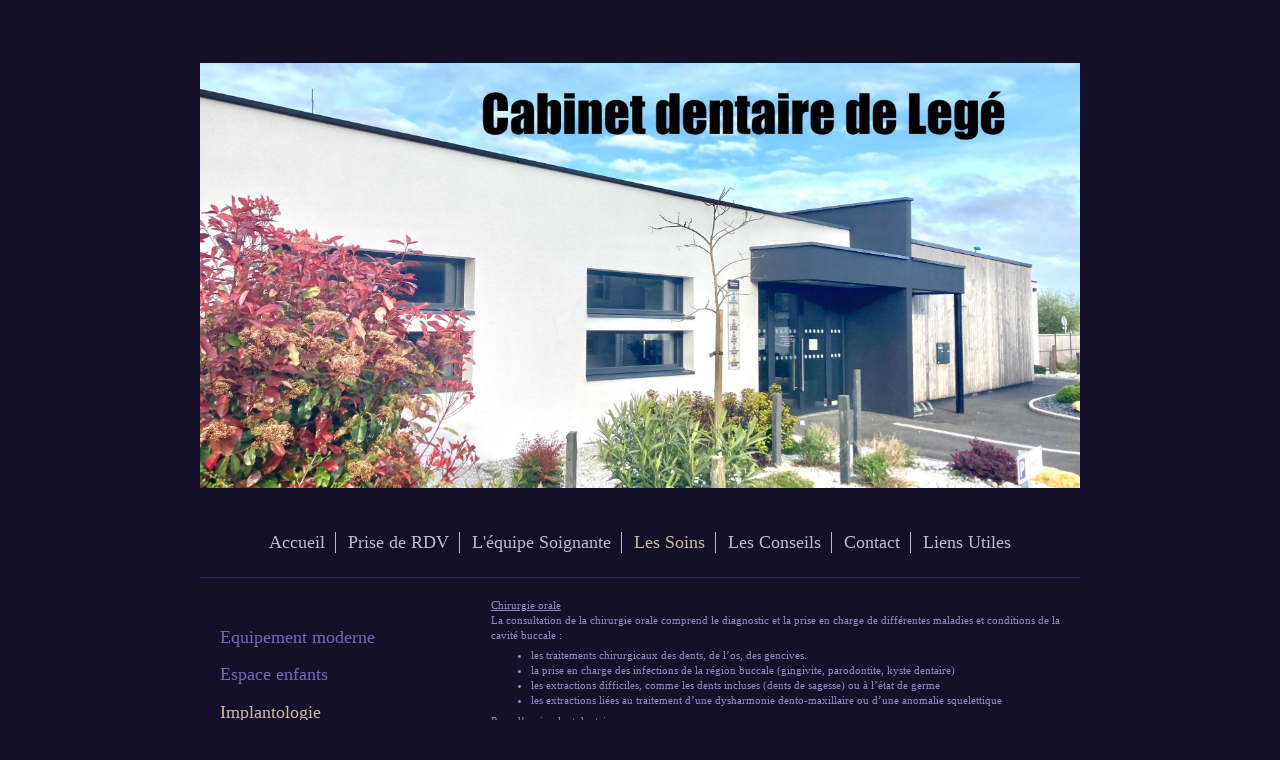

--- FILE ---
content_type: text/html; charset=UTF-8
request_url: https://www.cabinetdentairelege.fr/les-soins/implantologie/
body_size: 6035
content:
<!DOCTYPE html>
<html lang="fr"  ><head prefix="og: http://ogp.me/ns# fb: http://ogp.me/ns/fb# business: http://ogp.me/ns/business#">
    <meta http-equiv="Content-Type" content="text/html; charset=utf-8"/>
    <meta name="generator" content="IONOS MyWebsite"/>
        
    <link rel="dns-prefetch" href="//cdn.website-start.de/"/>
    <link rel="dns-prefetch" href="//106.mod.mywebsite-editor.com"/>
    <link rel="dns-prefetch" href="https://106.sb.mywebsite-editor.com/"/>
    <link rel="shortcut icon" href="//cdn.website-start.de/favicon.ico"/>
        <title>CABINET DENTAIRE de LEGE - Implantologie</title>
    
    <style type="text/css">@media screen and (min-device-width: 1024px) {
            .mediumScreenDisabled { display:block }
            .smallScreenDisabled { display:block }
        }
        @media screen and (max-device-width: 1024px) { .mediumScreenDisabled { display:none } }
        @media screen and (max-device-width: 568px) { .smallScreenDisabled { display:none } }
                @media screen and (min-width: 1024px) {
            .mobilepreview .mediumScreenDisabled { display:block }
            .mobilepreview .smallScreenDisabled { display:block }
        }
        @media screen and (max-width: 1024px) { .mobilepreview .mediumScreenDisabled { display:none } }
        @media screen and (max-width: 568px) { .mobilepreview .smallScreenDisabled { display:none } }</style>
    <meta name="viewport" content="width=1025"/>

<meta name="format-detection" content="telephone=no"/>
        <meta name="keywords" content="Offre, Compétence, Conseil"/>
            <meta name="description" content="Nouvelle page"/>
            <meta name="robots" content="index,follow"/>
        <link href="//cdn.website-start.de/templates/2116/style.css?1763478093678" rel="stylesheet" type="text/css"/>
    <link href="https://www.cabinetdentairelege.fr/s/style/theming.css?1712502659" rel="stylesheet" type="text/css"/>
    <link href="//cdn.website-start.de/app/cdn/min/group/web.css?1763478093678" rel="stylesheet" type="text/css"/>
<link href="//cdn.website-start.de/app/cdn/min/moduleserver/css/fr_FR/common,shoppingbasket?1763478093678" rel="stylesheet" type="text/css"/>
    <link href="//cdn.website-start.de/app/cdn/min/group/mobilenavigation.css?1763478093678" rel="stylesheet" type="text/css"/>
    <link href="https://106.sb.mywebsite-editor.com/app/logstate2-css.php?site=736146283&amp;t=1768365243" rel="stylesheet" type="text/css"/>

<script type="text/javascript">
    /* <![CDATA[ */
var stagingMode = '';
    /* ]]> */
</script>
<script src="https://106.sb.mywebsite-editor.com/app/logstate-js.php?site=736146283&amp;t=1768365243"></script>

    <link href="//cdn.website-start.de/templates/2116/print.css?1763478093678" rel="stylesheet" media="print" type="text/css"/>
    <script type="text/javascript">
    /* <![CDATA[ */
    var systemurl = 'https://106.sb.mywebsite-editor.com/';
    var webPath = '/';
    var proxyName = '';
    var webServerName = 'www.cabinetdentairelege.fr';
    var sslServerUrl = 'https://www.cabinetdentairelege.fr';
    var nonSslServerUrl = 'http://www.cabinetdentairelege.fr';
    var webserverProtocol = 'http://';
    var nghScriptsUrlPrefix = '//106.mod.mywebsite-editor.com';
    var sessionNamespace = 'DIY_SB';
    var jimdoData = {
        cdnUrl:  '//cdn.website-start.de/',
        messages: {
            lightBox: {
    image : 'Image',
    of: 'sur'
}

        },
        isTrial: 0,
        pageId: 929675754    };
    var script_basisID = "736146283";

    diy = window.diy || {};
    diy.web = diy.web || {};

        diy.web.jsBaseUrl = "//cdn.website-start.de/s/build/";

    diy.context = diy.context || {};
    diy.context.type = diy.context.type || 'web';
    /* ]]> */
</script>

<script type="text/javascript" src="//cdn.website-start.de/app/cdn/min/group/web.js?1763478093678" crossorigin="anonymous"></script><script type="text/javascript" src="//cdn.website-start.de/s/build/web.bundle.js?1763478093678" crossorigin="anonymous"></script><script type="text/javascript" src="//cdn.website-start.de/app/cdn/min/group/mobilenavigation.js?1763478093678" crossorigin="anonymous"></script><script src="//cdn.website-start.de/app/cdn/min/moduleserver/js/fr_FR/common,shoppingbasket?1763478093678"></script>
<script type="text/javascript" src="https://cdn.website-start.de/proxy/apps/static/resource/dependencies/"></script><script type="text/javascript">
                    if (typeof require !== 'undefined') {
                        require.config({
                            waitSeconds : 10,
                            baseUrl : 'https://cdn.website-start.de/proxy/apps/static/js/'
                        });
                    }
                </script><script type="text/javascript" src="//cdn.website-start.de/app/cdn/min/group/pfcsupport.js?1763478093678" crossorigin="anonymous"></script>    <meta property="og:type" content="business.business"/>
    <meta property="og:url" content="https://www.cabinetdentairelege.fr/les-soins/implantologie/"/>
    <meta property="og:title" content="CABINET DENTAIRE de LEGE - Implantologie"/>
            <meta property="og:description" content="Nouvelle page"/>
                <meta property="og:image" content="https://www.cabinetdentairelege.fr/s/misc/logo.jpg?t=1767288067"/>
        <meta property="business:contact_data:country_name" content="France"/>
    
    <meta property="business:contact_data:locality" content="LEGE"/>
    
    <meta property="business:contact_data:email" content="thierry8549@gmail.com"/>
    <meta property="business:contact_data:postal_code" content="44650"/>
    <meta property="business:contact_data:phone_number" content=" 0244683010"/>
    
    
</head>


<body class="body diyBgActive  cc-pagemode-default diyfeSidebarLeft diy-market-fr_FR" data-pageid="929675754" id="page-929675754">
    
    <div class="diyw">
        <!-- master-2 -->
<div class="diyweb">
	
<nav id="diyfeMobileNav" class="diyfeCA diyfeCA2" role="navigation">
    <a title="Ouvrir/fermer la navigation">Ouvrir/fermer la navigation</a>
    <ul class="mainNav1"><li class=" hasSubNavigation"><a data-page-id="929332539" href="https://www.cabinetdentairelege.fr/" class=" level_1"><span>Accueil</span></a></li><li class=" hasSubNavigation"><a data-page-id="929694046" href="https://www.cabinetdentairelege.fr/prise-de-rdv/" class=" level_1"><span>Prise de RDV</span></a></li><li class=" hasSubNavigation"><a data-page-id="929332715" href="https://www.cabinetdentairelege.fr/l-équipe-soignante/" class=" level_1"><span>L'équipe Soignante</span></a></li><li class="parent hasSubNavigation"><a data-page-id="929332721" href="https://www.cabinetdentairelege.fr/les-soins/" class="parent level_1"><span>Les Soins</span></a><span class="diyfeDropDownSubOpener">&nbsp;</span><div class="diyfeDropDownSubList diyfeCA diyfeCA3"><ul class="mainNav2"><li class=" hasSubNavigation"><a data-page-id="929679665" href="https://www.cabinetdentairelege.fr/les-soins/equipement-moderne/" class=" level_2"><span>Equipement moderne</span></a></li><li class=" hasSubNavigation"><a data-page-id="929679868" href="https://www.cabinetdentairelege.fr/les-soins/espace-enfants/" class=" level_2"><span>Espace enfants</span></a></li><li class="current hasSubNavigation"><a data-page-id="929675754" href="https://www.cabinetdentairelege.fr/les-soins/implantologie/" class="current level_2"><span>Implantologie</span></a></li><li class=" hasSubNavigation"><a data-page-id="929679664" href="https://www.cabinetdentairelege.fr/les-soins/orthodontie/" class=" level_2"><span>Orthodontie</span></a></li><li class=" hasSubNavigation"><a data-page-id="929679660" href="https://www.cabinetdentairelege.fr/les-soins/soins-conservateurs/" class=" level_2"><span>Soins conservateurs</span></a></li><li class=" hasSubNavigation"><a data-page-id="929679663" href="https://www.cabinetdentairelege.fr/les-soins/meopa-et-anxiété/" class=" level_2"><span>MEOPA et anxiété</span></a></li><li class=" hasSubNavigation"><a data-page-id="929679662" href="https://www.cabinetdentairelege.fr/les-soins/solutions-prothétiques/" class=" level_2"><span>Solutions prothétiques</span></a></li><li class=" hasSubNavigation"><a data-page-id="929679666" href="https://www.cabinetdentairelege.fr/les-soins/traitement-de-gencives/" class=" level_2"><span>Traitement de gencives</span></a></li><li class=" hasSubNavigation"><a data-page-id="929680205" href="https://www.cabinetdentairelege.fr/les-soins/urgences-dentaires/" class=" level_2"><span>Urgences dentaires</span></a></li></ul></div></li><li class=" hasSubNavigation"><a data-page-id="929332750" href="https://www.cabinetdentairelege.fr/les-conseils/" class=" level_1"><span>Les Conseils</span></a></li><li class=" hasSubNavigation"><a data-page-id="929332540" href="https://www.cabinetdentairelege.fr/contact/" class=" level_1"><span>Contact</span></a><span class="diyfeDropDownSubOpener">&nbsp;</span><div class="diyfeDropDownSubList diyfeCA diyfeCA3"><ul class="mainNav2"><li class=" hasSubNavigation"><a data-page-id="929332541" href="https://www.cabinetdentairelege.fr/contact/plan-d-accès/" class=" level_2"><span>Plan d'accès</span></a></li><li class=" hasSubNavigation"><a data-page-id="929332542" href="https://www.cabinetdentairelege.fr/contact/info-légale/" class=" level_2"><span>Info légale</span></a></li></ul></div></li><li class=" hasSubNavigation"><a data-page-id="929678520" href="https://www.cabinetdentairelege.fr/liens-utiles/" class=" level_1"><span>Liens Utiles</span></a></li></ul></nav>
	<div class="diywebLogo">
		<div class="diywebLiveArea">
			<div class="diywebMainGutter">
				<div class="diyfeGE diyfeCA1">
						
    <style type="text/css" media="all">
        /* <![CDATA[ */
                .diyw #website-logo {
            text-align: center !important;
                        padding: 23px 0;
                    }
        
                /* ]]> */
    </style>

    <div id="website-logo">
            <a href="https://www.cabinetdentairelege.fr/"><img class="website-logo-image" width="2600" src="https://www.cabinetdentairelege.fr/s/misc/logo.jpg?t=1767288068" alt=""/></a>

            
            </div>


				</div>
			</div>
		</div>
	</div>
	<div class="diywebNav diywebNavMain diywebNav1 diywebNavHorizontal">
		<div class="diywebLiveArea">
			<div class="diywebMainGutter">
				<div class="diyfeGE diyfeCA diyfeCA2">
					<div class="diywebGutter">
						<div class="webnavigation"><ul id="mainNav1" class="mainNav1"><li class="navTopItemGroup_1"><a data-page-id="929332539" href="https://www.cabinetdentairelege.fr/" class="level_1"><span>Accueil</span></a></li><li class="navTopItemGroup_2"><a data-page-id="929694046" href="https://www.cabinetdentairelege.fr/prise-de-rdv/" class="level_1"><span>Prise de RDV</span></a></li><li class="navTopItemGroup_3"><a data-page-id="929332715" href="https://www.cabinetdentairelege.fr/l-équipe-soignante/" class="level_1"><span>L'équipe Soignante</span></a></li><li class="navTopItemGroup_4"><a data-page-id="929332721" href="https://www.cabinetdentairelege.fr/les-soins/" class="parent level_1"><span>Les Soins</span></a></li><li class="navTopItemGroup_5"><a data-page-id="929332750" href="https://www.cabinetdentairelege.fr/les-conseils/" class="level_1"><span>Les Conseils</span></a></li><li class="navTopItemGroup_6"><a data-page-id="929332540" href="https://www.cabinetdentairelege.fr/contact/" class="level_1"><span>Contact</span></a></li><li class="navTopItemGroup_7"><a data-page-id="929678520" href="https://www.cabinetdentairelege.fr/liens-utiles/" class="level_1"><span>Liens Utiles</span></a></li></ul></div>
					</div>
				</div>
			</div>
		</div>
	</div>
	<div class="diywebContent">
		<div class="diywebLiveArea">
			<div class="diywebMainGutter">
	<div id="diywebAppContainer1st"></div>
				<div class="diyfeGridGroup diyfeCA diyfeCA1">
					<div class="diywebMain diyfeGE">
						<div class="diywebGutter">
							
        <div id="content_area">
        	<div id="content_start"></div>
        	
        
        <div id="matrix_1028029245" class="sortable-matrix" data-matrixId="1028029245"><div class="n module-type-text diyfeLiveArea "> <p><u>Chirurgie orale</u></p>
<div>
<div property="content:encoded">
<p>La consultation de la chirurgie orale comprend le diagnostic et la prise en charge de différentes maladies et conditions de la cavité buccale :</p>
<ul>
<li>les traitements chirurgicaux des dents, de l’os, des gencives.</li>
<li>la prise en charge des infections de la région buccale (gingivite, parodontite, kyste dentaire)</li>
<li>les extractions difficiles, comme les dents incluses (dents de sagesse) ou à l’état de germe</li>
<li>les extractions liées au traitement d’une dysharmonie dento-maxillaire ou d’une anomalie squelettique</li>
</ul>
<p><u>Pose d’un implant dentaire</u></p>
<p>L’implant dentaire préserve la structure du visage et empêche la détérioration osseuse qui se produit lorsque les dents sont manquantes. Il s’agit d’un processus qui prend plusieurs<br/>
mois :</p>
<ul>
<li>première étape : pose de l’implant</li>
<li>deuxième étape : intégration dans l’os</li>
<li>troisième étape : réalisation de la couronne dentaire artificielle.</li>
</ul>
<p><u>Facturation</u><br/>
La majorité des interventions chirurgicales sont prises en charge par l'assurance maladie, sauf la pose d’implants qui n’est pas comprise dans les prestations de base de l’assurance maladie.</p>
<p>Si vous le souhaitez, votre chirugien dentiste vous fournit un devis suite à la première consultation que vous pourrez adresser à votre assurance privée.</p>
<p>Les honoraires varient selon le type d’intervention.</p>
<div><br/>
 </div>
</div>
</div>
<footer> </footer>
<div>
<div>
<div>
<form accept-charset="UTF-8" action="https://www.hug-ge.ch/chirurgie-maxillo-faciale-buccale/chirurgie-orale-implantologie" method="post">
<div> </div>
</form>
</div>
</div>
</div> </div><div class="n module-type-gallery diyfeLiveArea "> <div class="ccgalerie slideshow clearover" id="slideshow-gallery-5822762137" data-jsclass="GallerySlideshow" data-jsoptions="effect: 'random',changeTime: 5000,maxHeight: '375px',navigation: true,startPaused: false">

    <div class="thumb_pro1">
    	<div class="innerthumbnail">
    		<a href="https://www.cabinetdentairelege.fr/s/cc_images/cache_2486864240.jpg" data-is-image="true" target="_blank">    			<img data-width="800" data-height="300" src="https://www.cabinetdentairelege.fr/s/cc_images/thumb_2486864240.jpg"/>
    		</a>    	</div>
    </div>
        <div class="thumb_pro1">
    	<div class="innerthumbnail">
    		<a href="https://www.cabinetdentairelege.fr/s/cc_images/cache_2486864241.png" data-is-image="true" target="_blank">    			<img data-width="423" data-height="600" src="https://www.cabinetdentairelege.fr/s/cc_images/thumb_2486864241.png"/>
    		</a>    	</div>
    </div>
    </div>
 </div><div class="n module-type-downloadDocument diyfeLiveArea ">         <div class="clearover">
            <div class="leftDownload">
                <a href="https://www.cabinetdentairelege.fr/app/download/5822600687/dossier+straumann.pdf" target="_blank">                        <img src="//cdn.website-start.de/s/img/cc/icons/pdf.png" width="51" height="51" alt="Download"/>
                        </a>            </div>
            <div class="rightDownload">
            <strong>Dossier personnel d'implantologie</strong><br/><a href="https://www.cabinetdentairelege.fr/app/download/5822600687/dossier+straumann.pdf" target="_blank">dossier straumann.pdf</a> <br/>Document Adobe Acrobat [1.4 MB]             </div>
        </div>
         </div><div class="n module-type-video diyfeLiveArea "> <iframe id="video00c4219a6511d916dd58f443707bfffa" type="text/html" width="425" height="350" src="//www.youtube.com/embed/DBqudkpdRi4?fs=1&amp;wmode=opaque&amp;rel=0" frameborder="0" allowFullScreen="1"></iframe><script type="text/javascript">
/* <![CDATA[ */
(function(){
    var video = jQuery("#video00c4219a6511d916dd58f443707bfffa");
    var ratio = video.height() / video.width();
    var parent = video.parent();
    var maxWidth = Math.min(425, parent.width());
    video.width(maxWidth);
    video.height(video.width() * ratio);
})();
/* ]]> */
</script> </div><div class="n module-type-header diyfeLiveArea "> <h2><span class="diyfeDecoration">Pose d'un implant simple</span></h2> </div><div class="n module-type-video diyfeLiveArea "> <iframe id="videob9568f27f990b7c218b39f763f841e6c" type="text/html" width="425" height="350" src="//www.youtube.com/embed/f6MNc9i8pTc?fs=1&amp;wmode=opaque&amp;rel=0" frameborder="0" allowFullScreen="1"></iframe><script type="text/javascript">
/* <![CDATA[ */
(function(){
    var video = jQuery("#videob9568f27f990b7c218b39f763f841e6c");
    var ratio = video.height() / video.width();
    var parent = video.parent();
    var maxWidth = Math.min(425, parent.width());
    video.width(maxWidth);
    video.height(video.width() * ratio);
})();
/* ]]> */
</script> </div><div class="n module-type-header diyfeLiveArea "> <h2><span class="diyfeDecoration">Implant et régénération osseuse</span></h2> </div><div class="n module-type-video diyfeLiveArea "> <iframe id="video9b1decfc8f18743b59dbeab438afc551" type="text/html" width="425" height="350" src="//www.youtube.com/embed/QMb3_SuDcv0?fs=1&amp;wmode=opaque&amp;rel=0" frameborder="0" allowFullScreen="1"></iframe><script type="text/javascript">
/* <![CDATA[ */
(function(){
    var video = jQuery("#video9b1decfc8f18743b59dbeab438afc551");
    var ratio = video.height() / video.width();
    var parent = video.parent();
    var maxWidth = Math.min(425, parent.width());
    video.width(maxWidth);
    video.height(video.width() * ratio);
})();
/* ]]> */
</script> </div><div class="n module-type-header diyfeLiveArea "> <h2><span class="diyfeDecoration">3 dents manquantes: Bridge sur implants</span></h2> </div><div class="n module-type-video diyfeLiveArea "> <iframe id="videofb9c3bc81da60ddcce69c4ad12a0c997" type="text/html" width="425" height="350" src="//www.youtube.com/embed/8eax9M1nNT8?fs=1&amp;wmode=opaque&amp;rel=0" frameborder="0" allowFullScreen="1"></iframe><script type="text/javascript">
/* <![CDATA[ */
(function(){
    var video = jQuery("#videofb9c3bc81da60ddcce69c4ad12a0c997");
    var ratio = video.height() / video.width();
    var parent = video.parent();
    var maxWidth = Math.min(425, parent.width());
    video.width(maxWidth);
    video.height(video.width() * ratio);
})();
/* ]]> */
</script> </div><div class="n module-type-header diyfeLiveArea "> <h2><span class="diyfeDecoration">Hauteur osseuse insuffisante: </span></h2> </div><div class="n module-type-video diyfeLiveArea "> <iframe id="video13321c4b220da9382de29a60106b9d8d" type="text/html" width="425" height="350" src="//www.youtube.com/embed/g1Zh85R6OBs?fs=1&amp;wmode=opaque&amp;rel=0" frameborder="0" allowFullScreen="1"></iframe><script type="text/javascript">
/* <![CDATA[ */
(function(){
    var video = jQuery("#video13321c4b220da9382de29a60106b9d8d");
    var ratio = video.height() / video.width();
    var parent = video.parent();
    var maxWidth = Math.min(425, parent.width());
    video.width(maxWidth);
    video.height(video.width() * ratio);
})();
/* ]]> */
</script> </div><div class="n module-type-header diyfeLiveArea "> <h2><span class="diyfeDecoration">Mâchoire édentée totale:</span></h2> </div></div>
        
        
        </div>
						</div>
					</div>
					<div class="diywebSecondary diyfeGE diyfeCA diyfeCA3">
						<div class="diywebNav diywebNav23 diywebHideOnSmall">
							<div class="diyfeGE">
								<div class="diywebGutter">
									<div class="webnavigation"><ul id="mainNav2" class="mainNav2"><li class="navTopItemGroup_0"><a data-page-id="929679665" href="https://www.cabinetdentairelege.fr/les-soins/equipement-moderne/" class="level_2"><span>Equipement moderne</span></a></li><li class="navTopItemGroup_0"><a data-page-id="929679868" href="https://www.cabinetdentairelege.fr/les-soins/espace-enfants/" class="level_2"><span>Espace enfants</span></a></li><li class="navTopItemGroup_0"><a data-page-id="929675754" href="https://www.cabinetdentairelege.fr/les-soins/implantologie/" class="current level_2"><span>Implantologie</span></a></li><li class="navTopItemGroup_0"><a data-page-id="929679664" href="https://www.cabinetdentairelege.fr/les-soins/orthodontie/" class="level_2"><span>Orthodontie</span></a></li><li class="navTopItemGroup_0"><a data-page-id="929679660" href="https://www.cabinetdentairelege.fr/les-soins/soins-conservateurs/" class="level_2"><span>Soins conservateurs</span></a></li><li class="navTopItemGroup_0"><a data-page-id="929679663" href="https://www.cabinetdentairelege.fr/les-soins/meopa-et-anxiété/" class="level_2"><span>MEOPA et anxiété</span></a></li><li class="navTopItemGroup_0"><a data-page-id="929679662" href="https://www.cabinetdentairelege.fr/les-soins/solutions-prothétiques/" class="level_2"><span>Solutions prothétiques</span></a></li><li class="navTopItemGroup_0"><a data-page-id="929679666" href="https://www.cabinetdentairelege.fr/les-soins/traitement-de-gencives/" class="level_2"><span>Traitement de gencives</span></a></li><li class="navTopItemGroup_0"><a data-page-id="929680205" href="https://www.cabinetdentairelege.fr/les-soins/urgences-dentaires/" class="level_2"><span>Urgences dentaires</span></a></li></ul></div>
								</div>
							</div>
						</div>
						<div class="diywebSidebar">
							<div class="diyfeGE">
								<div class="diywebGutter">
									<div id="matrix_1027187704" class="sortable-matrix" data-matrixId="1027187704"><div class="n module-type-hr diyfeLiveArea "> <div style="padding: 0px 0px">
    <div class="hr"></div>
</div>
 </div><div class="n module-type-header diyfeLiveArea "> <h2><span class="diyfeDecoration">Nous joindre :</span></h2> </div><div class="n module-type-hr diyfeLiveArea "> <div style="padding: 0px 0px">
    <div class="hr"></div>
</div>
 </div><div class="n module-type-text diyfeLiveArea "> <p>CABINET DENTAIRE</p>
<p>de LEGE<br/>
1 Rue de Chambord</p>
<p>44650 LEGE</p>
<p>Tél : 02 40 26 36 00</p>
<p> </p>
<p>Cabinet ouvert du</p>
<p>lundi au vendredi de 09H00 à 12H00 et de 14H00 à 19H00,</p> </div><div class="n module-type-googlemaps diyfeLiveArea "> 
            <a style="display:block;" href="https://www.google.com/maps/search/?api=1&amp;channel=mws-visit&amp;hl=fr-FR&amp;query=46.886605,-1.593820" target="_blank">            
            <img id="map_image_5823199097" style="margin:auto; max-width:100%;" height="200" data-src="https://maps.googleapis.com/maps/api/staticmap?channel=mws-visit&amp;language=fr_FR&amp;center=46.890739752644%2C-1.5943883570172&amp;zoom=15&amp;size=181x200&amp;maptype=roadmap&amp;client=gme-11internet&amp;markers=46.886605,-1.593820&amp;signature=o0t9DbmBSjLg4GXph8ENcfYat0c=" src="" alt=""/>
                 
        </a>
        <script type="text/javascript">
            /* <![CDATA[ */
            var lazyload = function () {
                var mapImage = jQuery('#map_image_5823199097');

                var windowTop = jQuery(window).scrollTop();
                var windowBottom = windowTop + jQuery(window).height();

                var mapTop = mapImage.offset().top;
                var mapBottom = mapTop + mapImage.height();

                if ((mapImage.attr('src') === '') && (windowTop <= mapBottom) && (windowBottom >= mapTop)) {
                    mapImage.attr('src', mapImage.data('src'));
                    mapImage.removeData('src');
                    mapImage.removeAttr('height');
                }
            };
            jQuery(document).ready(lazyload);
            jQuery(window).scroll(lazyload);
            /* ]]> */
        </script>
     </div></div>
								</div>
							</div>
						</div>
					</div>
				</div>
			</div>
		</div>
	</div>
	<div class="diywebFooter">
		<div class="diywebLiveArea">
			<div class="diywebMainGutter">
				<div class="diyfeGE diyfeCA diyfeCA4">
					<div class="diywebGutter">
						<div id="contentfooter">
    <div class="leftrow">
                        <a rel="nofollow" href="javascript:window.print();">
                    <img class="inline" height="14" width="18" src="//cdn.website-start.de/s/img/cc/printer.gif" alt=""/>
                    Version imprimable                </a> <span class="footer-separator">|</span>
                <a href="https://www.cabinetdentairelege.fr/sitemap/">Plan du site</a>
                        <br/> {{custom_footer}}
            </div>
    <script type="text/javascript">
        window.diy.ux.Captcha.locales = {
            generateNewCode: 'Générer un nouveau code',
            enterCode: 'Veuillez entrer le code.'
        };
        window.diy.ux.Cap2.locales = {
            generateNewCode: 'Générer un nouveau code',
            enterCode: 'Veuillez entrer le code.'
        };
    </script>
    <div class="rightrow">
                    <span class="loggedout">
                <a rel="nofollow" id="login" href="https://login.1and1-editor.com/736146283/www.cabinetdentairelege.fr/fr?pageId=929675754">
                    Connexion                </a>
            </span>
                
                <span class="loggedin">
            <a rel="nofollow" id="logout" href="https://106.sb.mywebsite-editor.com/app/cms/logout.php">Déconnexion</a> <span class="footer-separator">|</span>
            <a rel="nofollow" id="edit" href="https://106.sb.mywebsite-editor.com/app/736146283/929675754/">Modifier</a>
        </span>
    </div>
</div>
            <div id="loginbox" class="hidden">
                <script type="text/javascript">
                    /* <![CDATA[ */
                    function forgotpw_popup() {
                        var url = 'https://motdepasse.1and1.fr/xml/request/RequestStart';
                        fenster = window.open(url, "fenster1", "width=600,height=400,status=yes,scrollbars=yes,resizable=yes");
                        // IE8 doesn't return the window reference instantly or at all.
                        // It may appear the call failed and fenster is null
                        if (fenster && fenster.focus) {
                            fenster.focus();
                        }
                    }
                    /* ]]> */
                </script>
                                <img class="logo" src="//cdn.website-start.de/s/img/logo.gif" alt="IONOS" title="IONOS"/>

                <div id="loginboxOuter"></div>
            </div>
        

					</div>
				</div>
			</div>
		</div>
	</div>
</div>    </div>

    
    </body>


<!-- rendered at Thu, 01 Jan 2026 18:21:08 +0100 -->
</html>
